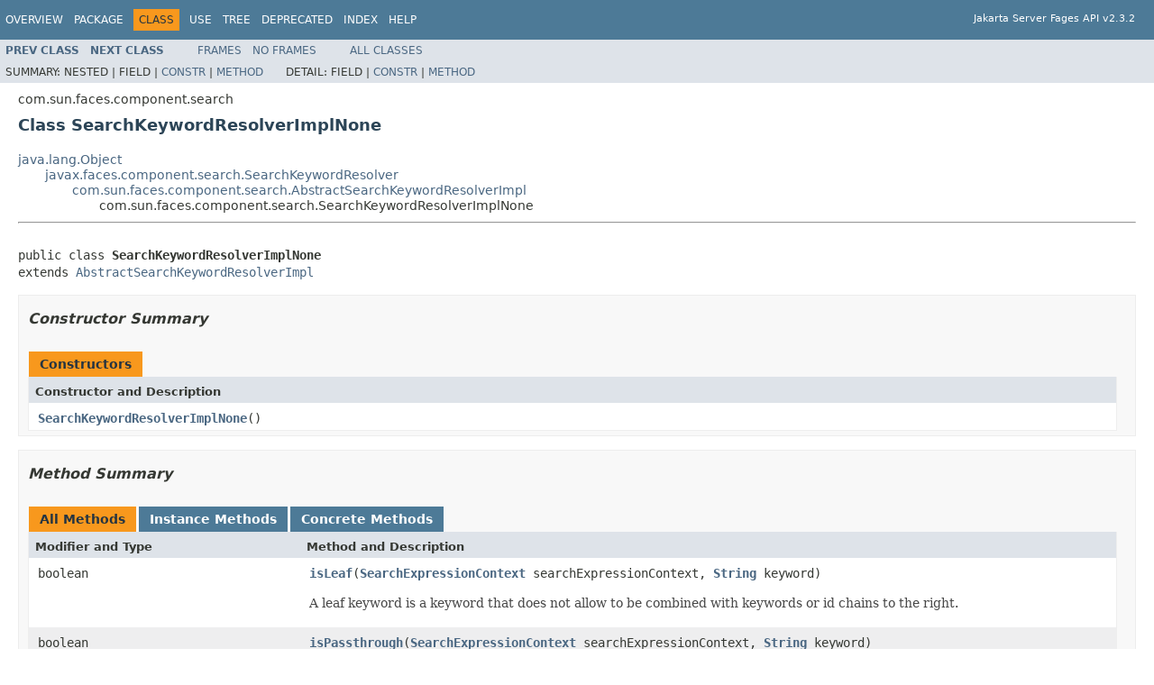

--- FILE ---
content_type: text/html; charset=UTF-8
request_url: https://jakarta.ee/specifications/faces/2.3/apidocs/com/sun/faces/component/search/searchkeywordresolverimplnone
body_size: 3039
content:
<!DOCTYPE HTML PUBLIC "-//W3C//DTD HTML 4.01 Transitional//EN" "http://www.w3.org/TR/html4/loose.dtd">
<!-- NewPage -->
<html lang="en">
<head>
<!-- Generated by javadoc (1.8.0_191) on Wed Aug 07 01:01:51 CEST 2019 -->
<meta http-equiv="Content-Type" content="text/html; charset=UTF-8">
<title>SearchKeywordResolverImplNone (Jakarta Server Fages API documentation)</title>
<meta name="date" content="2019-08-07">
<link rel="stylesheet" type="text/css" href="../../../../../stylesheet.css" title="Style">
<script type="text/javascript" src="../../../../../script.js"></script>
</head>
<body>
<script type="text/javascript"><!--
    try {
        if (location.href.indexOf('is-external=true') == -1) {
            parent.document.title="SearchKeywordResolverImplNone (Jakarta Server Fages API documentation)";
        }
    }
    catch(err) {
    }
//-->
var methods = {"i0":10,"i1":10,"i2":10,"i3":10};
var tabs = {65535:["t0","All Methods"],2:["t2","Instance Methods"],8:["t4","Concrete Methods"]};
var altColor = "altColor";
var rowColor = "rowColor";
var tableTab = "tableTab";
var activeTableTab = "activeTableTab";
</script>
<noscript>
<div>JavaScript is disabled on your browser.</div>
</noscript>
<!-- ========= START OF TOP NAVBAR ======= -->
<div class="topNav"><a name="navbar.top">
<!--   -->
</a>
<div class="skipNav"><a href="#skip.navbar.top" title="Skip navigation links">Skip navigation links</a></div>
<a name="navbar.top.firstrow">
<!--   -->
</a>
<ul class="navList" title="Navigation">
<li><a href='/specifications/faces/2.3/apidocs/overview-summary'>Overview</a></li>
<li><a href='/specifications/faces/2.3/apidocs/com/sun/faces/component/search/package-summary'>Package</a></li>
<li class="navBarCell1Rev">Class</li>
<li><a href='/specifications/faces/2.3/apidocs/com/sun/faces/component/search/class-use/searchkeywordresolverimplnone'>Use</a></li>
<li><a href='/specifications/faces/2.3/apidocs/com/sun/faces/component/search/package-tree'>Tree</a></li>
<li><a href='/specifications/faces/2.3/apidocs/deprecated-list'>Deprecated</a></li>
<li><a href='/specifications/faces/2.3/apidocs/index-all'>Index</a></li>
<li><a href='/specifications/faces/2.3/apidocs/help-doc'>Help</a></li>
</ul>
<div class="aboutLanguage"><br>Jakarta Server Fages API v2.3.2</div>
</div>
<div class="subNav">
<ul class="navList">
<li><a href='/specifications/faces/2.3/apidocs/com/sun/faces/component/search/searchkeywordresolverimplnext' title='class in com.sun.faces.component.search'><span class="typeNameLink">Prev&nbsp;Class</span></a></li>
<li><a href='/specifications/faces/2.3/apidocs/com/sun/faces/component/search/searchkeywordresolverimplparent' title='class in com.sun.faces.component.search'><span class="typeNameLink">Next&nbsp;Class</span></a></li>
</ul>
<ul class="navList">
<li><a href='/specifications/faces/2.3/apidocs/?com/sun/faces/component/search/SearchKeywordResolverImplNone.html' target='_top'>Frames</a></li>
<li><a href='/specifications/faces/2.3/apidocs/com/sun/faces/component/search/searchkeywordresolverimplnone' target='_top'>No&nbsp;Frames</a></li>
</ul>
<ul class="navList" id="allclasses_navbar_top">
<li><a href='/specifications/faces/2.3/apidocs/allclasses-noframe'>All&nbsp;Classes</a></li>
</ul>
<div>
<script type="text/javascript"><!--
  allClassesLink = document.getElementById("allclasses_navbar_top");
  if(window==top) {
    allClassesLink.style.display = "block";
  }
  else {
    allClassesLink.style.display = "none";
  }
  //-->
</script>
</div>
<div>
<ul class="subNavList">
<li>Summary:&nbsp;</li>
<li>Nested&nbsp;|&nbsp;</li>
<li>Field&nbsp;|&nbsp;</li>
<li><a href="#constructor.summary">Constr</a>&nbsp;|&nbsp;</li>
<li><a href="#method.summary">Method</a></li>
</ul>
<ul class="subNavList">
<li>Detail:&nbsp;</li>
<li>Field&nbsp;|&nbsp;</li>
<li><a href="#constructor.detail">Constr</a>&nbsp;|&nbsp;</li>
<li><a href="#method.detail">Method</a></li>
</ul>
</div>
<a name="skip.navbar.top">
<!--   -->
</a></div>
<!-- ========= END OF TOP NAVBAR ========= -->
<!-- ======== START OF CLASS DATA ======== -->
<div class="header">
<div class="subTitle">com.sun.faces.component.search</div>
<h2 title="Class SearchKeywordResolverImplNone" class="title">Class SearchKeywordResolverImplNone</h2>
</div>
<div class="contentContainer">
<ul class="inheritance">
<li><a href="https://docs.oracle.com/javase/8/docs/api/java/lang/Object.html?is-external=true" title="class or interface in java.lang">java.lang.Object</a></li>
<li>
<ul class="inheritance">
<li><a href='/specifications/faces/2.3/apidocs/javax/faces/component/search/searchkeywordresolver' title='class in javax.faces.component.search'>javax.faces.component.search.SearchKeywordResolver</a></li>
<li>
<ul class="inheritance">
<li><a href='/specifications/faces/2.3/apidocs/com/sun/faces/component/search/abstractsearchkeywordresolverimpl' title='class in com.sun.faces.component.search'>com.sun.faces.component.search.AbstractSearchKeywordResolverImpl</a></li>
<li>
<ul class="inheritance">
<li>com.sun.faces.component.search.SearchKeywordResolverImplNone</li>
</ul>
</li>
</ul>
</li>
</ul>
</li>
</ul>
<div class="description">
<ul class="blockList">
<li class="blockList">
<hr>
<br>
<pre>public class <span class="typeNameLabel">SearchKeywordResolverImplNone</span>
extends <a href='/specifications/faces/2.3/apidocs/com/sun/faces/component/search/abstractsearchkeywordresolverimpl' title='class in com.sun.faces.component.search'>AbstractSearchKeywordResolverImpl</a></pre>
</li>
</ul>
</div>
<div class="summary">
<ul class="blockList">
<li class="blockList">
<!-- ======== CONSTRUCTOR SUMMARY ======== -->
<ul class="blockList">
<li class="blockList"><a name="constructor.summary">
<!--   -->
</a>
<h3>Constructor Summary</h3>
<table class="memberSummary" border="0" cellpadding="3" cellspacing="0" summary="Constructor Summary table, listing constructors, and an explanation">
<caption><span>Constructors</span><span class="tabEnd">&nbsp;</span></caption>
<tr>
<th class="colOne" scope="col">Constructor and Description</th>
</tr>
<tr class="altColor">
<td class="colOne"><code><span class="memberNameLink"><a href='/specifications/faces/2.3/apidocs/com/sun/faces/component/search/searchkeywordresolverimplnone#SearchKeywordResolverImplNone--'>SearchKeywordResolverImplNone</a></span>()</code>&nbsp;</td>
</tr>
</table>
</li>
</ul>
<!-- ========== METHOD SUMMARY =========== -->
<ul class="blockList">
<li class="blockList"><a name="method.summary">
<!--   -->
</a>
<h3>Method Summary</h3>
<table class="memberSummary" border="0" cellpadding="3" cellspacing="0" summary="Method Summary table, listing methods, and an explanation">
<caption><span id="t0" class="activeTableTab"><span>All Methods</span><span class="tabEnd">&nbsp;</span></span><span id="t2" class="tableTab"><span><a href="javascript:show(2);">Instance Methods</a></span><span class="tabEnd">&nbsp;</span></span><span id="t4" class="tableTab"><span><a href="javascript:show(8);">Concrete Methods</a></span><span class="tabEnd">&nbsp;</span></span></caption>
<tr>
<th class="colFirst" scope="col">Modifier and Type</th>
<th class="colLast" scope="col">Method and Description</th>
</tr>
<tr id="i0" class="altColor">
<td class="colFirst"><code>boolean</code></td>
<td class="colLast"><code><span class="memberNameLink"><a href='/specifications/faces/2.3/apidocs/com/sun/faces/component/search/searchkeywordresolverimplnone#isLeaf-javax.faces.component.search.SearchExpressionContext-java.lang.String-'>isLeaf</a></span>(<a href='/specifications/faces/2.3/apidocs/javax/faces/component/search/searchexpressioncontext' title='class in javax.faces.component.search'>SearchExpressionContext</a>&nbsp;searchExpressionContext,
      <a href="https://docs.oracle.com/javase/8/docs/api/java/lang/String.html?is-external=true" title="class or interface in java.lang">String</a>&nbsp;keyword)</code>
<div class="block"><p class="changed_added_2_3">A leaf keyword is a keyword that does not allow to be combined with keywords
 or id chains to the right.</div>
</td>
</tr>
<tr id="i1" class="rowColor">
<td class="colFirst"><code>boolean</code></td>
<td class="colLast"><code><span class="memberNameLink"><a href='/specifications/faces/2.3/apidocs/com/sun/faces/component/search/searchkeywordresolverimplnone#isPassthrough-javax.faces.component.search.SearchExpressionContext-java.lang.String-'>isPassthrough</a></span>(<a href='/specifications/faces/2.3/apidocs/javax/faces/component/search/searchexpressioncontext' title='class in javax.faces.component.search'>SearchExpressionContext</a>&nbsp;searchExpressionContext,
             <a href="https://docs.oracle.com/javase/8/docs/api/java/lang/String.html?is-external=true" title="class or interface in java.lang">String</a>&nbsp;keyword)</code>
<div class="block"><p class="changed_added_2_3">A passthrough keyword is a keyword, that according to the context,
 does not require to be resolved on the server, and can be passed "unresolved" to the client.</div>
</td>
</tr>
<tr id="i2" class="altColor">
<td class="colFirst"><code>boolean</code></td>
<td class="colLast"><code><span class="memberNameLink"><a href='/specifications/faces/2.3/apidocs/com/sun/faces/component/search/searchkeywordresolverimplnone#isResolverForKeyword-javax.faces.component.search.SearchExpressionContext-java.lang.String-'>isResolverForKeyword</a></span>(<a href='/specifications/faces/2.3/apidocs/javax/faces/component/search/searchexpressioncontext' title='class in javax.faces.component.search'>SearchExpressionContext</a>&nbsp;searchExpressionContext,
                    <a href="https://docs.oracle.com/javase/8/docs/api/java/lang/String.html?is-external=true" title="class or interface in java.lang">String</a>&nbsp;keyword)</code>
<div class="block"><p class="changed_added_2_3">Checks if the current instance of the <a href='/specifications/faces/2.3/apidocs/javax/faces/component/search/searchkeywordresolver' title='class in javax.faces.component.search'><code>SearchKeywordResolver</code></a>
 is responsible for resolving the keyword.</div>
</td>
</tr>
<tr id="i3" class="rowColor">
<td class="colFirst"><code>void</code></td>
<td class="colLast"><code><span class="memberNameLink"><a href='/specifications/faces/2.3/apidocs/com/sun/faces/component/search/searchkeywordresolverimplnone#resolve-javax.faces.component.search.SearchKeywordContext-javax.faces.component.UIComponent-java.lang.String-'>resolve</a></span>(<a href='/specifications/faces/2.3/apidocs/javax/faces/component/search/searchkeywordcontext' title='class in javax.faces.component.search'>SearchKeywordContext</a>&nbsp;searchKeywordContext,
       <a href='/specifications/faces/2.3/apidocs/javax/faces/component/uicomponent' title='class in javax.faces.component'>UIComponent</a>&nbsp;current,
       <a href="https://docs.oracle.com/javase/8/docs/api/java/lang/String.html?is-external=true" title="class or interface in java.lang">String</a>&nbsp;keyword)</code>
<div class="block"><p class="changed_added_2_3">Try to resolve one or multiple <a href='/specifications/faces/2.3/apidocs/javax/faces/component/uicomponent' title='class in javax.faces.component'><code>UIComponent</code></a>s based on the keyword and calls
 <a href='/specifications/faces/2.3/apidocs/javax/faces/component/search/searchkeywordcontext#invokeContextCallback-javax.faces.component.UIComponent-'><code>SearchKeywordContext.invokeContextCallback(javax.faces.component.UIComponent)</code></a> for each resolved component.</div>
</td>
</tr>
</table>
<ul class="blockList">
<li class="blockList"><a name="methods.inherited.from.class.com.sun.faces.component.search.AbstractSearchKeywordResolverImpl">
<!--   -->
</a>
<h3>Methods inherited from class&nbsp;com.sun.faces.component.search.<a href='/specifications/faces/2.3/apidocs/com/sun/faces/component/search/abstractsearchkeywordresolverimpl' title='class in com.sun.faces.component.search'>AbstractSearchKeywordResolverImpl</a></h3>
<code><a href='/specifications/faces/2.3/apidocs/com/sun/faces/component/search/abstractsearchkeywordresolverimpl#closest-java.lang.Class-javax.faces.component.UIComponent-'>closest</a>, <a href='/specifications/faces/2.3/apidocs/com/sun/faces/component/search/abstractsearchkeywordresolverimpl#isHintSet-javax.faces.component.search.SearchExpressionContext-javax.faces.component.search.SearchExpressionHint-'>isHintSet</a></code></li>
</ul>
<ul class="blockList">
<li class="blockList"><a name="methods.inherited.from.class.java.lang.Object">
<!--   -->
</a>
<h3>Methods inherited from class&nbsp;java.lang.<a href="https://docs.oracle.com/javase/8/docs/api/java/lang/Object.html?is-external=true" title="class or interface in java.lang">Object</a></h3>
<code><a href="https://docs.oracle.com/javase/8/docs/api/java/lang/Object.html?is-external=true#clone--" title="class or interface in java.lang">clone</a>, <a href="https://docs.oracle.com/javase/8/docs/api/java/lang/Object.html?is-external=true#equals-java.lang.Object-" title="class or interface in java.lang">equals</a>, <a href="https://docs.oracle.com/javase/8/docs/api/java/lang/Object.html?is-external=true#finalize--" title="class or interface in java.lang">finalize</a>, <a href="https://docs.oracle.com/javase/8/docs/api/java/lang/Object.html?is-external=true#getClass--" title="class or interface in java.lang">getClass</a>, <a href="https://docs.oracle.com/javase/8/docs/api/java/lang/Object.html?is-external=true#hashCode--" title="class or interface in java.lang">hashCode</a>, <a href="https://docs.oracle.com/javase/8/docs/api/java/lang/Object.html?is-external=true#notify--" title="class or interface in java.lang">notify</a>, <a href="https://docs.oracle.com/javase/8/docs/api/java/lang/Object.html?is-external=true#notifyAll--" title="class or interface in java.lang">notifyAll</a>, <a href="https://docs.oracle.com/javase/8/docs/api/java/lang/Object.html?is-external=true#toString--" title="class or interface in java.lang">toString</a>, <a href="https://docs.oracle.com/javase/8/docs/api/java/lang/Object.html?is-external=true#wait--" title="class or interface in java.lang">wait</a>, <a href="https://docs.oracle.com/javase/8/docs/api/java/lang/Object.html?is-external=true#wait-long-" title="class or interface in java.lang">wait</a>, <a href="https://docs.oracle.com/javase/8/docs/api/java/lang/Object.html?is-external=true#wait-long-int-" title="class or interface in java.lang">wait</a></code></li>
</ul>
</li>
</ul>
</li>
</ul>
</div>
<div class="details">
<ul class="blockList">
<li class="blockList">
<!-- ========= CONSTRUCTOR DETAIL ======== -->
<ul class="blockList">
<li class="blockList"><a name="constructor.detail">
<!--   -->
</a>
<h3>Constructor Detail</h3>
<a name="SearchKeywordResolverImplNone--">
<!--   -->
</a>
<ul class="blockListLast">
<li class="blockList">
<h4>SearchKeywordResolverImplNone</h4>
<pre>public&nbsp;SearchKeywordResolverImplNone()</pre>
</li>
</ul>
</li>
</ul>
<!-- ============ METHOD DETAIL ========== -->
<ul class="blockList">
<li class="blockList"><a name="method.detail">
<!--   -->
</a>
<h3>Method Detail</h3>
<a name="resolve-javax.faces.component.search.SearchKeywordContext-javax.faces.component.UIComponent-java.lang.String-">
<!--   -->
</a>
<ul class="blockList">
<li class="blockList">
<h4>resolve</h4>
<pre>public&nbsp;void&nbsp;resolve(<a href='/specifications/faces/2.3/apidocs/javax/faces/component/search/searchkeywordcontext' title='class in javax.faces.component.search'>SearchKeywordContext</a>&nbsp;searchKeywordContext,
                    <a href='/specifications/faces/2.3/apidocs/javax/faces/component/uicomponent' title='class in javax.faces.component'>UIComponent</a>&nbsp;current,
                    <a href="https://docs.oracle.com/javase/8/docs/api/java/lang/String.html?is-external=true" title="class or interface in java.lang">String</a>&nbsp;keyword)</pre>
<div class="block"><span class="descfrmTypeLabel">Description copied from class:&nbsp;<code><a href='/specifications/faces/2.3/apidocs/javax/faces/component/search/searchkeywordresolver#resolve-javax.faces.component.search.SearchKeywordContext-javax.faces.component.UIComponent-java.lang.String-'>SearchKeywordResolver</a></code></span></div>
<div class="block"><p class="changed_added_2_3">Try to resolve one or multiple <a href='/specifications/faces/2.3/apidocs/javax/faces/component/uicomponent' title='class in javax.faces.component'><code>UIComponent</code></a>s based on the keyword and calls
 <a href='/specifications/faces/2.3/apidocs/javax/faces/component/search/searchkeywordcontext#invokeContextCallback-javax.faces.component.UIComponent-'><code>SearchKeywordContext.invokeContextCallback(javax.faces.component.UIComponent)</code></a> for each resolved component.
 </p></div>
<dl>
<dt><span class="overrideSpecifyLabel">Specified by:</span></dt>
<dd><code><a href='/specifications/faces/2.3/apidocs/javax/faces/component/search/searchkeywordresolver#resolve-javax.faces.component.search.SearchKeywordContext-javax.faces.component.UIComponent-java.lang.String-'>resolve</a></code>&nbsp;in class&nbsp;<code><a href='/specifications/faces/2.3/apidocs/javax/faces/component/search/searchkeywordresolver' title='class in javax.faces.component.search'>SearchKeywordResolver</a></code></dd>
<dt><span class="paramLabel">Parameters:</span></dt>
<dd><code>searchKeywordContext</code> - the <code>SearchKeywordContext</code></dd>
<dd><code>current</code> - the previous resolved component or the source component (if called for the first keyword in the chain)</dd>
<dd><code>keyword</code> - the keyword</dd>
</dl>
</li>
</ul>
<a name="isResolverForKeyword-javax.faces.component.search.SearchExpressionContext-java.lang.String-">
<!--   -->
</a>
<ul class="blockList">
<li class="blockList">
<h4>isResolverForKeyword</h4>
<pre>public&nbsp;boolean&nbsp;isResolverForKeyword(<a href='/specifications/faces/2.3/apidocs/javax/faces/component/search/searchexpressioncontext' title='class in javax.faces.component.search'>SearchExpressionContext</a>&nbsp;searchExpressionContext,
                                    <a href="https://docs.oracle.com/javase/8/docs/api/java/lang/String.html?is-external=true" title="class or interface in java.lang">String</a>&nbsp;keyword)</pre>
<div class="block"><span class="descfrmTypeLabel">Description copied from class:&nbsp;<code><a href='/specifications/faces/2.3/apidocs/javax/faces/component/search/searchkeywordresolver#isResolverForKeyword-javax.faces.component.search.SearchExpressionContext-java.lang.String-'>SearchKeywordResolver</a></code></span></div>
<div class="block"><p class="changed_added_2_3">Checks if the current instance of the <a href='/specifications/faces/2.3/apidocs/javax/faces/component/search/searchkeywordresolver' title='class in javax.faces.component.search'><code>SearchKeywordResolver</code></a>
 is responsible for resolving the keyword.</p></div>
<dl>
<dt><span class="overrideSpecifyLabel">Specified by:</span></dt>
<dd><code><a href='/specifications/faces/2.3/apidocs/javax/faces/component/search/searchkeywordresolver#isResolverForKeyword-javax.faces.component.search.SearchExpressionContext-java.lang.String-'>isResolverForKeyword</a></code>&nbsp;in class&nbsp;<code><a href='/specifications/faces/2.3/apidocs/javax/faces/component/search/searchkeywordresolver' title='class in javax.faces.component.search'>SearchKeywordResolver</a></code></dd>
<dt><span class="paramLabel">Parameters:</span></dt>
<dd><code>searchExpressionContext</code> - the <a href='/specifications/faces/2.3/apidocs/javax/faces/component/search/searchexpressioncontext' title='class in javax.faces.component.search'><code>SearchExpressionContext</code></a></dd>
<dd><code>keyword</code> - the keyword</dd>
<dt><span class="returnLabel">Returns:</span></dt>
<dd><code>true</code> if it's responsible for resolving this keyword</dd>
</dl>
</li>
</ul>
<a name="isPassthrough-javax.faces.component.search.SearchExpressionContext-java.lang.String-">
<!--   -->
</a>
<ul class="blockList">
<li class="blockList">
<h4>isPassthrough</h4>
<pre>public&nbsp;boolean&nbsp;isPassthrough(<a href='/specifications/faces/2.3/apidocs/javax/faces/component/search/searchexpressioncontext' title='class in javax.faces.component.search'>SearchExpressionContext</a>&nbsp;searchExpressionContext,
                             <a href="https://docs.oracle.com/javase/8/docs/api/java/lang/String.html?is-external=true" title="class or interface in java.lang">String</a>&nbsp;keyword)</pre>
<div class="block"><span class="descfrmTypeLabel">Description copied from class:&nbsp;<code><a href='/specifications/faces/2.3/apidocs/javax/faces/component/search/searchkeywordresolver#isPassthrough-javax.faces.component.search.SearchExpressionContext-java.lang.String-'>SearchKeywordResolver</a></code></span></div>
<div class="block"><p class="changed_added_2_3">A passthrough keyword is a keyword, that according to the context,
 does not require to be resolved on the server, and can be passed "unresolved" to the client.</p></div>
<dl>
<dt><span class="overrideSpecifyLabel">Overrides:</span></dt>
<dd><code><a href='/specifications/faces/2.3/apidocs/javax/faces/component/search/searchkeywordresolver#isPassthrough-javax.faces.component.search.SearchExpressionContext-java.lang.String-'>isPassthrough</a></code>&nbsp;in class&nbsp;<code><a href='/specifications/faces/2.3/apidocs/javax/faces/component/search/searchkeywordresolver' title='class in javax.faces.component.search'>SearchKeywordResolver</a></code></dd>
<dt><span class="paramLabel">Parameters:</span></dt>
<dd><code>searchExpressionContext</code> - the <a href='/specifications/faces/2.3/apidocs/javax/faces/component/search/searchexpressioncontext' title='class in javax.faces.component.search'><code>SearchExpressionContext</code></a></dd>
<dd><code>keyword</code> - the keyword</dd>
<dt><span class="returnLabel">Returns:</span></dt>
<dd><code>true</code> if it's passthrough keyword.</dd>
</dl>
</li>
</ul>
<a name="isLeaf-javax.faces.component.search.SearchExpressionContext-java.lang.String-">
<!--   -->
</a>
<ul class="blockListLast">
<li class="blockList">
<h4>isLeaf</h4>
<pre>public&nbsp;boolean&nbsp;isLeaf(<a href='/specifications/faces/2.3/apidocs/javax/faces/component/search/searchexpressioncontext' title='class in javax.faces.component.search'>SearchExpressionContext</a>&nbsp;searchExpressionContext,
                      <a href="https://docs.oracle.com/javase/8/docs/api/java/lang/String.html?is-external=true" title="class or interface in java.lang">String</a>&nbsp;keyword)</pre>
<div class="block"><span class="descfrmTypeLabel">Description copied from class:&nbsp;<code><a href='/specifications/faces/2.3/apidocs/javax/faces/component/search/searchkeywordresolver#isLeaf-javax.faces.component.search.SearchExpressionContext-java.lang.String-'>SearchKeywordResolver</a></code></span></div>
<div class="block"><p class="changed_added_2_3">A leaf keyword is a keyword that does not allow to be combined with keywords
 or id chains to the right.
 For example: @none:@parent.</p></div>
<dl>
<dt><span class="overrideSpecifyLabel">Overrides:</span></dt>
<dd><code><a href='/specifications/faces/2.3/apidocs/javax/faces/component/search/searchkeywordresolver#isLeaf-javax.faces.component.search.SearchExpressionContext-java.lang.String-'>isLeaf</a></code>&nbsp;in class&nbsp;<code><a href='/specifications/faces/2.3/apidocs/javax/faces/component/search/searchkeywordresolver' title='class in javax.faces.component.search'>SearchKeywordResolver</a></code></dd>
<dt><span class="paramLabel">Parameters:</span></dt>
<dd><code>searchExpressionContext</code> - the <a href='/specifications/faces/2.3/apidocs/javax/faces/component/search/searchexpressioncontext' title='class in javax.faces.component.search'><code>SearchExpressionContext</code></a></dd>
<dd><code>keyword</code> - the keyword</dd>
<dt><span class="returnLabel">Returns:</span></dt>
<dd><code>true</code> if it's leaf keyword.</dd>
</dl>
</li>
</ul>
</li>
</ul>
</li>
</ul>
</div>
</div>
<!-- ========= END OF CLASS DATA ========= -->
<!-- ======= START OF BOTTOM NAVBAR ====== -->
<div class="bottomNav"><a name="navbar.bottom">
<!--   -->
</a>
<div class="skipNav"><a href="#skip.navbar.bottom" title="Skip navigation links">Skip navigation links</a></div>
<a name="navbar.bottom.firstrow">
<!--   -->
</a>
<ul class="navList" title="Navigation">
<li><a href='/specifications/faces/2.3/apidocs/overview-summary'>Overview</a></li>
<li><a href='/specifications/faces/2.3/apidocs/com/sun/faces/component/search/package-summary'>Package</a></li>
<li class="navBarCell1Rev">Class</li>
<li><a href='/specifications/faces/2.3/apidocs/com/sun/faces/component/search/class-use/searchkeywordresolverimplnone'>Use</a></li>
<li><a href='/specifications/faces/2.3/apidocs/com/sun/faces/component/search/package-tree'>Tree</a></li>
<li><a href='/specifications/faces/2.3/apidocs/deprecated-list'>Deprecated</a></li>
<li><a href='/specifications/faces/2.3/apidocs/index-all'>Index</a></li>
<li><a href='/specifications/faces/2.3/apidocs/help-doc'>Help</a></li>
</ul>
<div class="aboutLanguage"><br>Jakarta Server Fages API v2.3.2</div>
</div>
<div class="subNav">
<ul class="navList">
<li><a href='/specifications/faces/2.3/apidocs/com/sun/faces/component/search/searchkeywordresolverimplnext' title='class in com.sun.faces.component.search'><span class="typeNameLink">Prev&nbsp;Class</span></a></li>
<li><a href='/specifications/faces/2.3/apidocs/com/sun/faces/component/search/searchkeywordresolverimplparent' title='class in com.sun.faces.component.search'><span class="typeNameLink">Next&nbsp;Class</span></a></li>
</ul>
<ul class="navList">
<li><a href='/specifications/faces/2.3/apidocs/?com/sun/faces/component/search/SearchKeywordResolverImplNone.html' target='_top'>Frames</a></li>
<li><a href='/specifications/faces/2.3/apidocs/com/sun/faces/component/search/searchkeywordresolverimplnone' target='_top'>No&nbsp;Frames</a></li>
</ul>
<ul class="navList" id="allclasses_navbar_bottom">
<li><a href='/specifications/faces/2.3/apidocs/allclasses-noframe'>All&nbsp;Classes</a></li>
</ul>
<div>
<script type="text/javascript"><!--
  allClassesLink = document.getElementById("allclasses_navbar_bottom");
  if(window==top) {
    allClassesLink.style.display = "block";
  }
  else {
    allClassesLink.style.display = "none";
  }
  //-->
</script>
</div>
<div>
<ul class="subNavList">
<li>Summary:&nbsp;</li>
<li>Nested&nbsp;|&nbsp;</li>
<li>Field&nbsp;|&nbsp;</li>
<li><a href="#constructor.summary">Constr</a>&nbsp;|&nbsp;</li>
<li><a href="#method.summary">Method</a></li>
</ul>
<ul class="subNavList">
<li>Detail:&nbsp;</li>
<li>Field&nbsp;|&nbsp;</li>
<li><a href="#constructor.detail">Constr</a>&nbsp;|&nbsp;</li>
<li><a href="#method.detail">Method</a></li>
</ul>
</div>
<a name="skip.navbar.bottom">
<!--   -->
</a></div>
<!-- ======== END OF BOTTOM NAVBAR ======= -->
<p class="legalCopy"><small>Comments to: <a href="mailto:faces-dev@eclipse.org">faces-dev@eclipse.org</a>.<br> Copyright &#169; 2019 Eclipse Foundation. All rights reserved.<br> Use is subject to <a href='/specifications/faces/2.3/apidocs/doc-files/speclicense' target='_top'>license terms</a>.</small></p>
</body>
</html>
